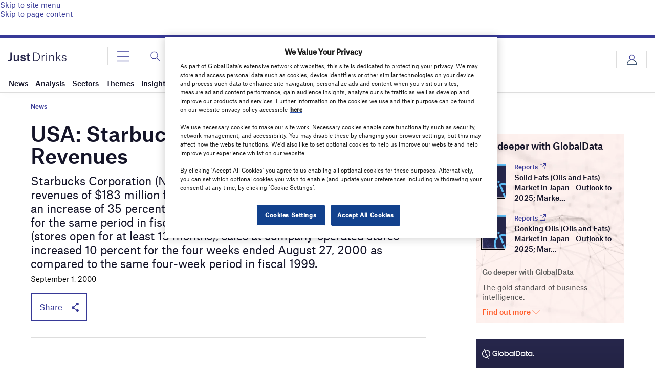

--- FILE ---
content_type: text/html; charset=utf-8
request_url: https://www.google.com/recaptcha/api2/anchor?ar=1&k=6LcqBjQUAAAAAOm0OoVcGhdeuwRaYeG44rfzGqtv&co=aHR0cHM6Ly93d3cuanVzdC1kcmlua3MuY29tOjQ0Mw..&hl=en&v=PoyoqOPhxBO7pBk68S4YbpHZ&size=normal&anchor-ms=20000&execute-ms=30000&cb=i2h8kxd19gu1
body_size: 49263
content:
<!DOCTYPE HTML><html dir="ltr" lang="en"><head><meta http-equiv="Content-Type" content="text/html; charset=UTF-8">
<meta http-equiv="X-UA-Compatible" content="IE=edge">
<title>reCAPTCHA</title>
<style type="text/css">
/* cyrillic-ext */
@font-face {
  font-family: 'Roboto';
  font-style: normal;
  font-weight: 400;
  font-stretch: 100%;
  src: url(//fonts.gstatic.com/s/roboto/v48/KFO7CnqEu92Fr1ME7kSn66aGLdTylUAMa3GUBHMdazTgWw.woff2) format('woff2');
  unicode-range: U+0460-052F, U+1C80-1C8A, U+20B4, U+2DE0-2DFF, U+A640-A69F, U+FE2E-FE2F;
}
/* cyrillic */
@font-face {
  font-family: 'Roboto';
  font-style: normal;
  font-weight: 400;
  font-stretch: 100%;
  src: url(//fonts.gstatic.com/s/roboto/v48/KFO7CnqEu92Fr1ME7kSn66aGLdTylUAMa3iUBHMdazTgWw.woff2) format('woff2');
  unicode-range: U+0301, U+0400-045F, U+0490-0491, U+04B0-04B1, U+2116;
}
/* greek-ext */
@font-face {
  font-family: 'Roboto';
  font-style: normal;
  font-weight: 400;
  font-stretch: 100%;
  src: url(//fonts.gstatic.com/s/roboto/v48/KFO7CnqEu92Fr1ME7kSn66aGLdTylUAMa3CUBHMdazTgWw.woff2) format('woff2');
  unicode-range: U+1F00-1FFF;
}
/* greek */
@font-face {
  font-family: 'Roboto';
  font-style: normal;
  font-weight: 400;
  font-stretch: 100%;
  src: url(//fonts.gstatic.com/s/roboto/v48/KFO7CnqEu92Fr1ME7kSn66aGLdTylUAMa3-UBHMdazTgWw.woff2) format('woff2');
  unicode-range: U+0370-0377, U+037A-037F, U+0384-038A, U+038C, U+038E-03A1, U+03A3-03FF;
}
/* math */
@font-face {
  font-family: 'Roboto';
  font-style: normal;
  font-weight: 400;
  font-stretch: 100%;
  src: url(//fonts.gstatic.com/s/roboto/v48/KFO7CnqEu92Fr1ME7kSn66aGLdTylUAMawCUBHMdazTgWw.woff2) format('woff2');
  unicode-range: U+0302-0303, U+0305, U+0307-0308, U+0310, U+0312, U+0315, U+031A, U+0326-0327, U+032C, U+032F-0330, U+0332-0333, U+0338, U+033A, U+0346, U+034D, U+0391-03A1, U+03A3-03A9, U+03B1-03C9, U+03D1, U+03D5-03D6, U+03F0-03F1, U+03F4-03F5, U+2016-2017, U+2034-2038, U+203C, U+2040, U+2043, U+2047, U+2050, U+2057, U+205F, U+2070-2071, U+2074-208E, U+2090-209C, U+20D0-20DC, U+20E1, U+20E5-20EF, U+2100-2112, U+2114-2115, U+2117-2121, U+2123-214F, U+2190, U+2192, U+2194-21AE, U+21B0-21E5, U+21F1-21F2, U+21F4-2211, U+2213-2214, U+2216-22FF, U+2308-230B, U+2310, U+2319, U+231C-2321, U+2336-237A, U+237C, U+2395, U+239B-23B7, U+23D0, U+23DC-23E1, U+2474-2475, U+25AF, U+25B3, U+25B7, U+25BD, U+25C1, U+25CA, U+25CC, U+25FB, U+266D-266F, U+27C0-27FF, U+2900-2AFF, U+2B0E-2B11, U+2B30-2B4C, U+2BFE, U+3030, U+FF5B, U+FF5D, U+1D400-1D7FF, U+1EE00-1EEFF;
}
/* symbols */
@font-face {
  font-family: 'Roboto';
  font-style: normal;
  font-weight: 400;
  font-stretch: 100%;
  src: url(//fonts.gstatic.com/s/roboto/v48/KFO7CnqEu92Fr1ME7kSn66aGLdTylUAMaxKUBHMdazTgWw.woff2) format('woff2');
  unicode-range: U+0001-000C, U+000E-001F, U+007F-009F, U+20DD-20E0, U+20E2-20E4, U+2150-218F, U+2190, U+2192, U+2194-2199, U+21AF, U+21E6-21F0, U+21F3, U+2218-2219, U+2299, U+22C4-22C6, U+2300-243F, U+2440-244A, U+2460-24FF, U+25A0-27BF, U+2800-28FF, U+2921-2922, U+2981, U+29BF, U+29EB, U+2B00-2BFF, U+4DC0-4DFF, U+FFF9-FFFB, U+10140-1018E, U+10190-1019C, U+101A0, U+101D0-101FD, U+102E0-102FB, U+10E60-10E7E, U+1D2C0-1D2D3, U+1D2E0-1D37F, U+1F000-1F0FF, U+1F100-1F1AD, U+1F1E6-1F1FF, U+1F30D-1F30F, U+1F315, U+1F31C, U+1F31E, U+1F320-1F32C, U+1F336, U+1F378, U+1F37D, U+1F382, U+1F393-1F39F, U+1F3A7-1F3A8, U+1F3AC-1F3AF, U+1F3C2, U+1F3C4-1F3C6, U+1F3CA-1F3CE, U+1F3D4-1F3E0, U+1F3ED, U+1F3F1-1F3F3, U+1F3F5-1F3F7, U+1F408, U+1F415, U+1F41F, U+1F426, U+1F43F, U+1F441-1F442, U+1F444, U+1F446-1F449, U+1F44C-1F44E, U+1F453, U+1F46A, U+1F47D, U+1F4A3, U+1F4B0, U+1F4B3, U+1F4B9, U+1F4BB, U+1F4BF, U+1F4C8-1F4CB, U+1F4D6, U+1F4DA, U+1F4DF, U+1F4E3-1F4E6, U+1F4EA-1F4ED, U+1F4F7, U+1F4F9-1F4FB, U+1F4FD-1F4FE, U+1F503, U+1F507-1F50B, U+1F50D, U+1F512-1F513, U+1F53E-1F54A, U+1F54F-1F5FA, U+1F610, U+1F650-1F67F, U+1F687, U+1F68D, U+1F691, U+1F694, U+1F698, U+1F6AD, U+1F6B2, U+1F6B9-1F6BA, U+1F6BC, U+1F6C6-1F6CF, U+1F6D3-1F6D7, U+1F6E0-1F6EA, U+1F6F0-1F6F3, U+1F6F7-1F6FC, U+1F700-1F7FF, U+1F800-1F80B, U+1F810-1F847, U+1F850-1F859, U+1F860-1F887, U+1F890-1F8AD, U+1F8B0-1F8BB, U+1F8C0-1F8C1, U+1F900-1F90B, U+1F93B, U+1F946, U+1F984, U+1F996, U+1F9E9, U+1FA00-1FA6F, U+1FA70-1FA7C, U+1FA80-1FA89, U+1FA8F-1FAC6, U+1FACE-1FADC, U+1FADF-1FAE9, U+1FAF0-1FAF8, U+1FB00-1FBFF;
}
/* vietnamese */
@font-face {
  font-family: 'Roboto';
  font-style: normal;
  font-weight: 400;
  font-stretch: 100%;
  src: url(//fonts.gstatic.com/s/roboto/v48/KFO7CnqEu92Fr1ME7kSn66aGLdTylUAMa3OUBHMdazTgWw.woff2) format('woff2');
  unicode-range: U+0102-0103, U+0110-0111, U+0128-0129, U+0168-0169, U+01A0-01A1, U+01AF-01B0, U+0300-0301, U+0303-0304, U+0308-0309, U+0323, U+0329, U+1EA0-1EF9, U+20AB;
}
/* latin-ext */
@font-face {
  font-family: 'Roboto';
  font-style: normal;
  font-weight: 400;
  font-stretch: 100%;
  src: url(//fonts.gstatic.com/s/roboto/v48/KFO7CnqEu92Fr1ME7kSn66aGLdTylUAMa3KUBHMdazTgWw.woff2) format('woff2');
  unicode-range: U+0100-02BA, U+02BD-02C5, U+02C7-02CC, U+02CE-02D7, U+02DD-02FF, U+0304, U+0308, U+0329, U+1D00-1DBF, U+1E00-1E9F, U+1EF2-1EFF, U+2020, U+20A0-20AB, U+20AD-20C0, U+2113, U+2C60-2C7F, U+A720-A7FF;
}
/* latin */
@font-face {
  font-family: 'Roboto';
  font-style: normal;
  font-weight: 400;
  font-stretch: 100%;
  src: url(//fonts.gstatic.com/s/roboto/v48/KFO7CnqEu92Fr1ME7kSn66aGLdTylUAMa3yUBHMdazQ.woff2) format('woff2');
  unicode-range: U+0000-00FF, U+0131, U+0152-0153, U+02BB-02BC, U+02C6, U+02DA, U+02DC, U+0304, U+0308, U+0329, U+2000-206F, U+20AC, U+2122, U+2191, U+2193, U+2212, U+2215, U+FEFF, U+FFFD;
}
/* cyrillic-ext */
@font-face {
  font-family: 'Roboto';
  font-style: normal;
  font-weight: 500;
  font-stretch: 100%;
  src: url(//fonts.gstatic.com/s/roboto/v48/KFO7CnqEu92Fr1ME7kSn66aGLdTylUAMa3GUBHMdazTgWw.woff2) format('woff2');
  unicode-range: U+0460-052F, U+1C80-1C8A, U+20B4, U+2DE0-2DFF, U+A640-A69F, U+FE2E-FE2F;
}
/* cyrillic */
@font-face {
  font-family: 'Roboto';
  font-style: normal;
  font-weight: 500;
  font-stretch: 100%;
  src: url(//fonts.gstatic.com/s/roboto/v48/KFO7CnqEu92Fr1ME7kSn66aGLdTylUAMa3iUBHMdazTgWw.woff2) format('woff2');
  unicode-range: U+0301, U+0400-045F, U+0490-0491, U+04B0-04B1, U+2116;
}
/* greek-ext */
@font-face {
  font-family: 'Roboto';
  font-style: normal;
  font-weight: 500;
  font-stretch: 100%;
  src: url(//fonts.gstatic.com/s/roboto/v48/KFO7CnqEu92Fr1ME7kSn66aGLdTylUAMa3CUBHMdazTgWw.woff2) format('woff2');
  unicode-range: U+1F00-1FFF;
}
/* greek */
@font-face {
  font-family: 'Roboto';
  font-style: normal;
  font-weight: 500;
  font-stretch: 100%;
  src: url(//fonts.gstatic.com/s/roboto/v48/KFO7CnqEu92Fr1ME7kSn66aGLdTylUAMa3-UBHMdazTgWw.woff2) format('woff2');
  unicode-range: U+0370-0377, U+037A-037F, U+0384-038A, U+038C, U+038E-03A1, U+03A3-03FF;
}
/* math */
@font-face {
  font-family: 'Roboto';
  font-style: normal;
  font-weight: 500;
  font-stretch: 100%;
  src: url(//fonts.gstatic.com/s/roboto/v48/KFO7CnqEu92Fr1ME7kSn66aGLdTylUAMawCUBHMdazTgWw.woff2) format('woff2');
  unicode-range: U+0302-0303, U+0305, U+0307-0308, U+0310, U+0312, U+0315, U+031A, U+0326-0327, U+032C, U+032F-0330, U+0332-0333, U+0338, U+033A, U+0346, U+034D, U+0391-03A1, U+03A3-03A9, U+03B1-03C9, U+03D1, U+03D5-03D6, U+03F0-03F1, U+03F4-03F5, U+2016-2017, U+2034-2038, U+203C, U+2040, U+2043, U+2047, U+2050, U+2057, U+205F, U+2070-2071, U+2074-208E, U+2090-209C, U+20D0-20DC, U+20E1, U+20E5-20EF, U+2100-2112, U+2114-2115, U+2117-2121, U+2123-214F, U+2190, U+2192, U+2194-21AE, U+21B0-21E5, U+21F1-21F2, U+21F4-2211, U+2213-2214, U+2216-22FF, U+2308-230B, U+2310, U+2319, U+231C-2321, U+2336-237A, U+237C, U+2395, U+239B-23B7, U+23D0, U+23DC-23E1, U+2474-2475, U+25AF, U+25B3, U+25B7, U+25BD, U+25C1, U+25CA, U+25CC, U+25FB, U+266D-266F, U+27C0-27FF, U+2900-2AFF, U+2B0E-2B11, U+2B30-2B4C, U+2BFE, U+3030, U+FF5B, U+FF5D, U+1D400-1D7FF, U+1EE00-1EEFF;
}
/* symbols */
@font-face {
  font-family: 'Roboto';
  font-style: normal;
  font-weight: 500;
  font-stretch: 100%;
  src: url(//fonts.gstatic.com/s/roboto/v48/KFO7CnqEu92Fr1ME7kSn66aGLdTylUAMaxKUBHMdazTgWw.woff2) format('woff2');
  unicode-range: U+0001-000C, U+000E-001F, U+007F-009F, U+20DD-20E0, U+20E2-20E4, U+2150-218F, U+2190, U+2192, U+2194-2199, U+21AF, U+21E6-21F0, U+21F3, U+2218-2219, U+2299, U+22C4-22C6, U+2300-243F, U+2440-244A, U+2460-24FF, U+25A0-27BF, U+2800-28FF, U+2921-2922, U+2981, U+29BF, U+29EB, U+2B00-2BFF, U+4DC0-4DFF, U+FFF9-FFFB, U+10140-1018E, U+10190-1019C, U+101A0, U+101D0-101FD, U+102E0-102FB, U+10E60-10E7E, U+1D2C0-1D2D3, U+1D2E0-1D37F, U+1F000-1F0FF, U+1F100-1F1AD, U+1F1E6-1F1FF, U+1F30D-1F30F, U+1F315, U+1F31C, U+1F31E, U+1F320-1F32C, U+1F336, U+1F378, U+1F37D, U+1F382, U+1F393-1F39F, U+1F3A7-1F3A8, U+1F3AC-1F3AF, U+1F3C2, U+1F3C4-1F3C6, U+1F3CA-1F3CE, U+1F3D4-1F3E0, U+1F3ED, U+1F3F1-1F3F3, U+1F3F5-1F3F7, U+1F408, U+1F415, U+1F41F, U+1F426, U+1F43F, U+1F441-1F442, U+1F444, U+1F446-1F449, U+1F44C-1F44E, U+1F453, U+1F46A, U+1F47D, U+1F4A3, U+1F4B0, U+1F4B3, U+1F4B9, U+1F4BB, U+1F4BF, U+1F4C8-1F4CB, U+1F4D6, U+1F4DA, U+1F4DF, U+1F4E3-1F4E6, U+1F4EA-1F4ED, U+1F4F7, U+1F4F9-1F4FB, U+1F4FD-1F4FE, U+1F503, U+1F507-1F50B, U+1F50D, U+1F512-1F513, U+1F53E-1F54A, U+1F54F-1F5FA, U+1F610, U+1F650-1F67F, U+1F687, U+1F68D, U+1F691, U+1F694, U+1F698, U+1F6AD, U+1F6B2, U+1F6B9-1F6BA, U+1F6BC, U+1F6C6-1F6CF, U+1F6D3-1F6D7, U+1F6E0-1F6EA, U+1F6F0-1F6F3, U+1F6F7-1F6FC, U+1F700-1F7FF, U+1F800-1F80B, U+1F810-1F847, U+1F850-1F859, U+1F860-1F887, U+1F890-1F8AD, U+1F8B0-1F8BB, U+1F8C0-1F8C1, U+1F900-1F90B, U+1F93B, U+1F946, U+1F984, U+1F996, U+1F9E9, U+1FA00-1FA6F, U+1FA70-1FA7C, U+1FA80-1FA89, U+1FA8F-1FAC6, U+1FACE-1FADC, U+1FADF-1FAE9, U+1FAF0-1FAF8, U+1FB00-1FBFF;
}
/* vietnamese */
@font-face {
  font-family: 'Roboto';
  font-style: normal;
  font-weight: 500;
  font-stretch: 100%;
  src: url(//fonts.gstatic.com/s/roboto/v48/KFO7CnqEu92Fr1ME7kSn66aGLdTylUAMa3OUBHMdazTgWw.woff2) format('woff2');
  unicode-range: U+0102-0103, U+0110-0111, U+0128-0129, U+0168-0169, U+01A0-01A1, U+01AF-01B0, U+0300-0301, U+0303-0304, U+0308-0309, U+0323, U+0329, U+1EA0-1EF9, U+20AB;
}
/* latin-ext */
@font-face {
  font-family: 'Roboto';
  font-style: normal;
  font-weight: 500;
  font-stretch: 100%;
  src: url(//fonts.gstatic.com/s/roboto/v48/KFO7CnqEu92Fr1ME7kSn66aGLdTylUAMa3KUBHMdazTgWw.woff2) format('woff2');
  unicode-range: U+0100-02BA, U+02BD-02C5, U+02C7-02CC, U+02CE-02D7, U+02DD-02FF, U+0304, U+0308, U+0329, U+1D00-1DBF, U+1E00-1E9F, U+1EF2-1EFF, U+2020, U+20A0-20AB, U+20AD-20C0, U+2113, U+2C60-2C7F, U+A720-A7FF;
}
/* latin */
@font-face {
  font-family: 'Roboto';
  font-style: normal;
  font-weight: 500;
  font-stretch: 100%;
  src: url(//fonts.gstatic.com/s/roboto/v48/KFO7CnqEu92Fr1ME7kSn66aGLdTylUAMa3yUBHMdazQ.woff2) format('woff2');
  unicode-range: U+0000-00FF, U+0131, U+0152-0153, U+02BB-02BC, U+02C6, U+02DA, U+02DC, U+0304, U+0308, U+0329, U+2000-206F, U+20AC, U+2122, U+2191, U+2193, U+2212, U+2215, U+FEFF, U+FFFD;
}
/* cyrillic-ext */
@font-face {
  font-family: 'Roboto';
  font-style: normal;
  font-weight: 900;
  font-stretch: 100%;
  src: url(//fonts.gstatic.com/s/roboto/v48/KFO7CnqEu92Fr1ME7kSn66aGLdTylUAMa3GUBHMdazTgWw.woff2) format('woff2');
  unicode-range: U+0460-052F, U+1C80-1C8A, U+20B4, U+2DE0-2DFF, U+A640-A69F, U+FE2E-FE2F;
}
/* cyrillic */
@font-face {
  font-family: 'Roboto';
  font-style: normal;
  font-weight: 900;
  font-stretch: 100%;
  src: url(//fonts.gstatic.com/s/roboto/v48/KFO7CnqEu92Fr1ME7kSn66aGLdTylUAMa3iUBHMdazTgWw.woff2) format('woff2');
  unicode-range: U+0301, U+0400-045F, U+0490-0491, U+04B0-04B1, U+2116;
}
/* greek-ext */
@font-face {
  font-family: 'Roboto';
  font-style: normal;
  font-weight: 900;
  font-stretch: 100%;
  src: url(//fonts.gstatic.com/s/roboto/v48/KFO7CnqEu92Fr1ME7kSn66aGLdTylUAMa3CUBHMdazTgWw.woff2) format('woff2');
  unicode-range: U+1F00-1FFF;
}
/* greek */
@font-face {
  font-family: 'Roboto';
  font-style: normal;
  font-weight: 900;
  font-stretch: 100%;
  src: url(//fonts.gstatic.com/s/roboto/v48/KFO7CnqEu92Fr1ME7kSn66aGLdTylUAMa3-UBHMdazTgWw.woff2) format('woff2');
  unicode-range: U+0370-0377, U+037A-037F, U+0384-038A, U+038C, U+038E-03A1, U+03A3-03FF;
}
/* math */
@font-face {
  font-family: 'Roboto';
  font-style: normal;
  font-weight: 900;
  font-stretch: 100%;
  src: url(//fonts.gstatic.com/s/roboto/v48/KFO7CnqEu92Fr1ME7kSn66aGLdTylUAMawCUBHMdazTgWw.woff2) format('woff2');
  unicode-range: U+0302-0303, U+0305, U+0307-0308, U+0310, U+0312, U+0315, U+031A, U+0326-0327, U+032C, U+032F-0330, U+0332-0333, U+0338, U+033A, U+0346, U+034D, U+0391-03A1, U+03A3-03A9, U+03B1-03C9, U+03D1, U+03D5-03D6, U+03F0-03F1, U+03F4-03F5, U+2016-2017, U+2034-2038, U+203C, U+2040, U+2043, U+2047, U+2050, U+2057, U+205F, U+2070-2071, U+2074-208E, U+2090-209C, U+20D0-20DC, U+20E1, U+20E5-20EF, U+2100-2112, U+2114-2115, U+2117-2121, U+2123-214F, U+2190, U+2192, U+2194-21AE, U+21B0-21E5, U+21F1-21F2, U+21F4-2211, U+2213-2214, U+2216-22FF, U+2308-230B, U+2310, U+2319, U+231C-2321, U+2336-237A, U+237C, U+2395, U+239B-23B7, U+23D0, U+23DC-23E1, U+2474-2475, U+25AF, U+25B3, U+25B7, U+25BD, U+25C1, U+25CA, U+25CC, U+25FB, U+266D-266F, U+27C0-27FF, U+2900-2AFF, U+2B0E-2B11, U+2B30-2B4C, U+2BFE, U+3030, U+FF5B, U+FF5D, U+1D400-1D7FF, U+1EE00-1EEFF;
}
/* symbols */
@font-face {
  font-family: 'Roboto';
  font-style: normal;
  font-weight: 900;
  font-stretch: 100%;
  src: url(//fonts.gstatic.com/s/roboto/v48/KFO7CnqEu92Fr1ME7kSn66aGLdTylUAMaxKUBHMdazTgWw.woff2) format('woff2');
  unicode-range: U+0001-000C, U+000E-001F, U+007F-009F, U+20DD-20E0, U+20E2-20E4, U+2150-218F, U+2190, U+2192, U+2194-2199, U+21AF, U+21E6-21F0, U+21F3, U+2218-2219, U+2299, U+22C4-22C6, U+2300-243F, U+2440-244A, U+2460-24FF, U+25A0-27BF, U+2800-28FF, U+2921-2922, U+2981, U+29BF, U+29EB, U+2B00-2BFF, U+4DC0-4DFF, U+FFF9-FFFB, U+10140-1018E, U+10190-1019C, U+101A0, U+101D0-101FD, U+102E0-102FB, U+10E60-10E7E, U+1D2C0-1D2D3, U+1D2E0-1D37F, U+1F000-1F0FF, U+1F100-1F1AD, U+1F1E6-1F1FF, U+1F30D-1F30F, U+1F315, U+1F31C, U+1F31E, U+1F320-1F32C, U+1F336, U+1F378, U+1F37D, U+1F382, U+1F393-1F39F, U+1F3A7-1F3A8, U+1F3AC-1F3AF, U+1F3C2, U+1F3C4-1F3C6, U+1F3CA-1F3CE, U+1F3D4-1F3E0, U+1F3ED, U+1F3F1-1F3F3, U+1F3F5-1F3F7, U+1F408, U+1F415, U+1F41F, U+1F426, U+1F43F, U+1F441-1F442, U+1F444, U+1F446-1F449, U+1F44C-1F44E, U+1F453, U+1F46A, U+1F47D, U+1F4A3, U+1F4B0, U+1F4B3, U+1F4B9, U+1F4BB, U+1F4BF, U+1F4C8-1F4CB, U+1F4D6, U+1F4DA, U+1F4DF, U+1F4E3-1F4E6, U+1F4EA-1F4ED, U+1F4F7, U+1F4F9-1F4FB, U+1F4FD-1F4FE, U+1F503, U+1F507-1F50B, U+1F50D, U+1F512-1F513, U+1F53E-1F54A, U+1F54F-1F5FA, U+1F610, U+1F650-1F67F, U+1F687, U+1F68D, U+1F691, U+1F694, U+1F698, U+1F6AD, U+1F6B2, U+1F6B9-1F6BA, U+1F6BC, U+1F6C6-1F6CF, U+1F6D3-1F6D7, U+1F6E0-1F6EA, U+1F6F0-1F6F3, U+1F6F7-1F6FC, U+1F700-1F7FF, U+1F800-1F80B, U+1F810-1F847, U+1F850-1F859, U+1F860-1F887, U+1F890-1F8AD, U+1F8B0-1F8BB, U+1F8C0-1F8C1, U+1F900-1F90B, U+1F93B, U+1F946, U+1F984, U+1F996, U+1F9E9, U+1FA00-1FA6F, U+1FA70-1FA7C, U+1FA80-1FA89, U+1FA8F-1FAC6, U+1FACE-1FADC, U+1FADF-1FAE9, U+1FAF0-1FAF8, U+1FB00-1FBFF;
}
/* vietnamese */
@font-face {
  font-family: 'Roboto';
  font-style: normal;
  font-weight: 900;
  font-stretch: 100%;
  src: url(//fonts.gstatic.com/s/roboto/v48/KFO7CnqEu92Fr1ME7kSn66aGLdTylUAMa3OUBHMdazTgWw.woff2) format('woff2');
  unicode-range: U+0102-0103, U+0110-0111, U+0128-0129, U+0168-0169, U+01A0-01A1, U+01AF-01B0, U+0300-0301, U+0303-0304, U+0308-0309, U+0323, U+0329, U+1EA0-1EF9, U+20AB;
}
/* latin-ext */
@font-face {
  font-family: 'Roboto';
  font-style: normal;
  font-weight: 900;
  font-stretch: 100%;
  src: url(//fonts.gstatic.com/s/roboto/v48/KFO7CnqEu92Fr1ME7kSn66aGLdTylUAMa3KUBHMdazTgWw.woff2) format('woff2');
  unicode-range: U+0100-02BA, U+02BD-02C5, U+02C7-02CC, U+02CE-02D7, U+02DD-02FF, U+0304, U+0308, U+0329, U+1D00-1DBF, U+1E00-1E9F, U+1EF2-1EFF, U+2020, U+20A0-20AB, U+20AD-20C0, U+2113, U+2C60-2C7F, U+A720-A7FF;
}
/* latin */
@font-face {
  font-family: 'Roboto';
  font-style: normal;
  font-weight: 900;
  font-stretch: 100%;
  src: url(//fonts.gstatic.com/s/roboto/v48/KFO7CnqEu92Fr1ME7kSn66aGLdTylUAMa3yUBHMdazQ.woff2) format('woff2');
  unicode-range: U+0000-00FF, U+0131, U+0152-0153, U+02BB-02BC, U+02C6, U+02DA, U+02DC, U+0304, U+0308, U+0329, U+2000-206F, U+20AC, U+2122, U+2191, U+2193, U+2212, U+2215, U+FEFF, U+FFFD;
}

</style>
<link rel="stylesheet" type="text/css" href="https://www.gstatic.com/recaptcha/releases/PoyoqOPhxBO7pBk68S4YbpHZ/styles__ltr.css">
<script nonce="bx0_gbv_itl9XcAh_I8pMg" type="text/javascript">window['__recaptcha_api'] = 'https://www.google.com/recaptcha/api2/';</script>
<script type="text/javascript" src="https://www.gstatic.com/recaptcha/releases/PoyoqOPhxBO7pBk68S4YbpHZ/recaptcha__en.js" nonce="bx0_gbv_itl9XcAh_I8pMg">
      
    </script></head>
<body><div id="rc-anchor-alert" class="rc-anchor-alert"></div>
<input type="hidden" id="recaptcha-token" value="[base64]">
<script type="text/javascript" nonce="bx0_gbv_itl9XcAh_I8pMg">
      recaptcha.anchor.Main.init("[\x22ainput\x22,[\x22bgdata\x22,\x22\x22,\[base64]/[base64]/[base64]/[base64]/[base64]/UltsKytdPUU6KEU8MjA0OD9SW2wrK109RT4+NnwxOTI6KChFJjY0NTEyKT09NTUyOTYmJk0rMTxjLmxlbmd0aCYmKGMuY2hhckNvZGVBdChNKzEpJjY0NTEyKT09NTYzMjA/[base64]/[base64]/[base64]/[base64]/[base64]/[base64]/[base64]\x22,\[base64]\x22,\x22d8ObwqA4w69Zw73CscOuw5rCg3BkYRvDp8OoZFlCQMKvw7c1NEXCisOPwoTClgVFw6cIfUkWwqYew7LCrcKewq8OwqnCu8O3wrxlwqQiw6J/F1/DpBhJIBFOw6Y/VE5wHMK7wp3DkBB5T2UnwqLDvcKRNw8PNEYJwpHDn8Kdw6bClsOgwrAGw4fDn8OZwptteMKYw5HDq8KbwrbCgGxXw5jClMKKf8O/M8Kgw7DDpcORRsODbDwMfArDoSEvw7IqwrXDuU3DqBfCncOKw5TDqC3DscOcTz/Dqht/wq4/O8O0DkTDqHjCgGtHOcOMFDbCkStww4DCqxcKw5HChSXDoVtVwrhBfhcnwoEUwp9qWCDDkX95dcO5w4EVwr/DmsK+HMOyaMKPw5rDmsOOTHBmw5/Dp8K0w4Ncw6DCs3PCvMOmw4lKwrdGw4/DosOew7MmQiHCpjgrwpALw67DucO4wocKNlBwwpRhw4/DtxbCusOuw6w6wqxNwqIYZcOvwp/CrFpQwoUjNF0Tw5jDqV7CgRZ5w4Uvw4rCiHvClAbDlMOow5pFJsO8w5LCqR8kKsOAw7IBw6h1X8KLScKyw7dMWiMMwq0mwoIMOypiw5sDw6ZLwrgLw7AVBiQ8WyFJw70fCBtOJsOzeWvDmVRwLV9Nw45TfcKzaU3DoHvDsXVoemXDkMKAwqBrfmjCmW/[base64]/CisOPXz7CryE/FcKDMXjCp8O5w6c+McKfw5ZyE8KPK8KIw6jDtMKEwr7CssOxw6FWcMKIwo0sNSQFwqDCtMOXHRJdeipDwpUPwolsYcKGS8KSw49zGsKKwrM9w7RRwpbCskQGw6Vow4wvIXopwqzCsER8SsOhw7J0w74Lw7VtQ8OHw5jDqcKFw4A8SsORM0PDrQPDs8ORwr7DqE/CqG7DicKTw6TChivDui/DqT/DssKLwonCr8OdAsK+w7k/M8ObWsKgFMOGJcKOw44uw44Bw4LDscKOwoBvNcK+w7jDsBx+f8KFw5xOwpcnw6Vfw6xgbsK3FsO7D8OJMRwDQgVyXRrDrgrDp8KHFsONwpN4cyYYMcOHwrrDjw7Dh1Z/[base64]/w5DDmcO/w43CnBvChcKTfMOzw7cWwpc5WhtcWMOuw6nDs8OLwqjCvcKpEMKAZjjClhhjw6LCkMO/LcKAwp9Ewqx0GcOlw71SS0jCjsOtwrNjQ8KeKQ7ChsO5bA8uWFMfZUjCnmcjIHbDuMOBPHhDVcO3SsKAw5XCjFfDmcOdw4IIw57CvjzCh8KREXPCtMKeFMKhOU3DsVDDh2NKwo5Tw74Ewr7ClGDDt8KIeGnClsKyQBfCpR/DpXUSw6bDnC0VwqkUw4TCgm0mwoIRa8KYFMK1wprDpDw0w4vCtMOzSMOQwqdfw5UUwqXCgAYjM2PCiWLCicKLw6DCl3TDml8eUig9OsKXwqlJwq3Dh8KBwq7CrnfCqj88wqMvT8KKwqXDrcKCw6jClTYHwrZyMcK+wofCvcOnXCcPwrIGAsOUVMKDwqMOVTbDhGg/[base64]/[base64]/wpRsOsOqwoxySm7DnsKIEyHCmxN5A07DrMOew6HDl8O/[base64]/CkMODMgMKBsOPA8KeY1sdNGbChBV6wqUWb2zDlcKFPcOKVcOdwqENwrHCoGBAw5HClcKebcOkKDDDm8KmwqIkQgrClcOzSm1hw7U1WcOCw7UTw6rCghvCpzPCghXDrsKsPMOHwpnDnyLDuMKjwpnDpXQiG8K2KMKfw4fDtw/[base64]/[base64]/CvzTDhMO4w4JKwpfCv8OuIkLDoGnCt8K8H3fCpXrDlcOuw68/[base64]/CocKQw4nDrMONw5EYAgzCicKYw7olRz3Dp8OeXxcow5AGemJaNcO2w43DhMKHw4YQwq4mHhHDh24PEsOGwrAHQMKow4pDwqZTUcONwp4TMFsYw7RcbcK/w6h+wpHCusKsJFHCiMKgACQNw4sXw49jeQHCnMOUNl3DmSA4KTF0VlIKw4hCWiDDu0jDl8OyFTBUV8K1Z8Kww6ZJdAbDrn3ChCQ3w5UDZVDDvcOtwrbDjjLDucOUXsKkw4ciCyd/OhXDsDl/wqnDvMOPBD3DpcKmMwxaC8Oew6XDocKTw7HCngnClsOBMHTCsMKhw4czwr7CjgjCmMOCBsOPw7MQIEEbwqfCmzMMTxrDlh4ZTx8cw4oCw7TDucOzw50LHhM7LjsKwonDgVzCjDwwOcK7ADbDocOZQg/[base64]/DucKjSsOBacOrLsOnwrzCuSDDj8KYC8O6GX3DpTrCmsOVw67CsBV7VcOSwp9QOnVLZE3CqzA4RMK7w7hAwpRYZ2jCiz/CuWQ5w4pNw7vDtsKQw5/DocOvfTlNwpxEYcKaRQsXDybCmH1eZhRPwrANZwNlHFZYTWRRGBczw7QQKWrCrsO8esK6wqHDvSTCpsOnJcOKV11aw4nDs8K3TEYPwpMWS8KYw7TDhS/CisKEaSzCo8KZw7LDgsObw4AGwrbCrcOqdkI1w6zCmzfCmijChEU0STYzFwcSworCpcOuw6I6wrXCscKBQXLDj8K8Yh3ClnrDpjDCoAJSw5Bpw7XCqjwww7fCkwVDNXLCqi4KZ2rDsDkPw4DCt8OFPsKNwojCk8KVGMK1ZsKpw4V/wolAwpbCgBjChloNwrDCviJpwpvCuyDDosOSH8O2OXxIPcK5Owchw5zCmcKPw5oAQcKCUzHCi2bDqGrCu8KrLFVJe8OTwpDCqVzCkMKiwqTDp2VlaE3CtsOkw7PCrcO5wrXCpjF6w5TDn8OpwrcQw7Btw6ZWPm8Pw5TDq8OUBADCmMOKWzPCkE/DjMOwImJGwq8/wrwdw6dlw6XDmyovw75fNcO9w4AywqTDmyVXWcOwwpbCtMO4d8ONSFdsX0tEaADCrsOJeMObLsONw6wpb8OOB8OMZsKcC8OTworCpj7DjhpwGCfCqcKBdD/DhcOvwofCs8OaWw/DvcO0cnNPVkzDg21GwqrCtcOwZcOCf8OXw6PDtCLCk05Hw7nDj8KdDhDDgnUKVUXCk2krIDZKTVTChWh0wrQPwp4hVxVcwpVEG8KeXcKEAcO6wr/CscKvwovCqEbCkjRjw59Jw6sRCCLCglzCiWYDPMOuw60PYl3CkcODYcKDJsKVWMKrGMOlw7TDgm/[base64]/DqsK6bsKvw4Myw5A+w7hpaD7Dgn5Fw5Qsw7QrwpfDksOZK8OEwrHCkzA/w4wQXsOwbFPCnVdqw6MpYmNCw47Drn92R8KBTsOqecKPLcKtbATChlXDmMOMM8OTOwfCjVfDgcKRO8O9w7oQdcKbS8OXw7vCu8O6wow/[base64]/[base64]/[base64]/ChlwBwqPCgsKdwrjDky3DvsOlw43Dk8Kqwp5Bwol/asKKwp7Di8OkNsOhLsO8wojCvcOhGlTCpjfCqxnCsMOWw79BL2x7KsOpwow2EsKcwpbCnMOkMy/[base64]/[base64]/Ds3fCjsOHViYaGQHDu8OWKzjCm8Krw4bDrCbCsjVxWMO1w4NLw6vCuDkmwp/Dr25DF8Ouw7x5w6tnw6x+FMKcT8KDBcO3R8KLwp8dwrAPw5YXeMORHMK+EcO2w4HClcKmwoLDvgcIw7zDsEZqLcOFf8KjTsOXeMOoFTRVR8Opw6TDiMOvwrHCh8Kff1ZZacOKe1xVw7rDlsK/wrbCnsKELMOIR15UWVcYcGd+SMODS8KOwoTCnMKQw7klw5TCtcO4woV1fMKNb8OJb8O2w7Mlw4DCqMOVwrLDssOpwoYNIVTCiVbCgcOXYXnCosKLwo/DgyfCv3LCtsKMwrhSe8OfUcOxw5nCpjTDgTNnwqfDucKCScOvw7zDncODw7ZWXsO3w4jDkMKWLMKkwrIUb8KSViTDiMKow6/CpCQ6w53Dl8KIem/Dv3rDm8K/w41qw4gIGsKIw7ZaeMO0PT/DmcKnXjvDoXPDiSV0YMOiRm/DixbCg2TCiXPCtVPCoV0PYcKjT8KiwoPDosK2w5zDiljCmUfCmRPCk8Okw6teNFfDnSzCskvCpMKKPsOUw4h5wqMPU8KZcGRww58HDnpIw6nCpsOEBMKAKADDpy/Ci8O2wqzDgzgfw4TDqHjDqAMvHlTClHEyXkTDhsO4EsOzw7w4w6ERw74HZRNeDWjCgcOOw6LCumwCw6XCrTzDqRjDvMKjw7sYIjILcMOKwp3DmcKiQsOpw7NFwr0Rw59BN8KGwo5Mw68xwq5eCcOrETp3XcKNw7I0wqXDj8Oqwrkvw5HDtw/DsBrCjMOMGkxEAsOjdsKNP0o3w7F2wpVhw70/[base64]/JBY1fQTChQ8vw5AKPnt0wpzCr8KDw4/CmXo2w4vDvMONKCbCg8O/w7rDvMOUwonCnFzDh8K9c8OFKMK9wpLCiMK+w63ClsKvwovCo8KbwoN1WQ4GwqrDt0fCrSxWaMKNTMK4wpvCk8ONw6wzwpLCrcKAw5kGfxZNFg0IwoxVwoTDtsOrZcKWPVLCjsKtwrvDv8OHGsOXdMOsOcKUVcKMZy/DvirCqSvDuFPCkMO3OQ/DhHLDr8K5w4MOwrDDkCp0wrLCs8OfScKOSGdlalYRw6ptQcK5woTCliZWCcKRw4M1w5YPTnrCpWQcV3I+Qy7CunMSOWTDlTfDv0FCw4fDo2ZZw4nClsKIdCJ4wq7CosKrwoN5w6d8w6FlUcOgwofCuSLDnULCuXxGw4jDqGDDksKlwrkVwqZvT8K9wq/CocOkwptwwpsxw5nDhEvCmzVOSh3Cn8OXw7nCuMKTMsOKw4/[base64]/UzpowqA2S2fDnhnDrDoPMsOWQcOWw7HDpUDDq8Oww7fDkUTDgXXDrwHCjcK3w4oyw60WHk80I8KTwqnCgCrCpMOUwoPCghBrNUN1cDzDoG1Yw4vDsTBmwoJrMkHCncK3w6HDu8O/Tn/DuCnCt8KjK8OYNk0RwqLDmMOwwoPCuX8pGMOvJsOYwrvCp2bCvX/DhWrCgxrCtwJhKsK/[base64]/[base64]/[base64]/[base64]/wpHCu8O/wp0rNBLCncKkUjgRw7jDl1FKw5zDnkMHSyx5w419wrMXcsOcI1/Cv33DucOmwq/DtQlqw5DDp8KFw6LDuMO7YMO7fULCncKTwrzCv8OCw4JbwqbCgzwyTEx9w77DsMKyOiQLFsK/w5lGdkbCtcOdO2jCkWh/wpcKwo9Cw7xBDQkswr3DjcKxVnnDkjM+wqzDozJbaMK8w4DCmMKHw4Bpw6tOcsOwdX7CmynClW0iEcKCwrZZw4XDmXZTw6l3EMO1w7zCpsOSUiXDo1dbwpfCrk8/[base64]/[base64]/[base64]/CtEMzGcO1CXjDpW7DlsKiwpHDsg4Ww4DCuMKrw6orY8Ogwr7DjgvDp1fDghliwrHDs3HDhXYJAsOWA8K0wo/DmzDDgSfDsMKSwqE/wo5gN8Ohwpg6wqU/aMK2wqsTEsOaBEUyI8OwWcK6VCNew5U7wpPCj8OKw6tOwprCpR3Dqy1QRRzCinvDvMKow69awqvDnzbCjhEPwpjDqsOHw7LCnzQ/wrTCtVDCv8K1bMKSw5fDssOGwqnDpHFpwpl7wqPDscKvIsKIwqrCnAczEBdCScKuwoN6TjANwoVbZ8OIwr7ClcOdIibCiMOpY8KSWcK6GXYMwo/CpcKWVnfCh8Kjd0XCkMKeUcKOwpA6fmbCtMKBwpvCjsOYQMKRwrwBw5hzXQIyIANNwrnCiMKTHkxQRMORw5zCgsO/wrt7wqzDlGVAZcKew6dnEDrCs8KKw4jDnSXDoDHCnsK1w4dKAgUow4FFw7bCjMOkwopQwrjDuX09wpLCrsO4HHVPw5d3wrALw5YSwoEWd8Okw7V3BjIHNBXCt0AWQnsuw4/[base64]/[base64]/w6gdP2vDvzNXLA7CmXDCoiQaw5PCuR7CkcKUw77DmBlLVMKNSm5KLcOSYcK5wo/DgMO8w6QWw4zCjMOqWH3DlGJFwqLDtSl/cMK4wocHwqfCuTjCoH9aaiEqw7jDhcOZw6Bpwrwvw4zDgsKqRiLDh8KUwoERwr0DF8OZYSzCt8OqwrjCqcOTwqPDoWcKwqHDgwNhwoMXREPChMOhMA10VCM0EcOIVsOYGnQjG8K8w7DCpDVOwpkOJmXDt2p0w4DCp1bDi8KmHkVww4nCqSRwwp3CgFh2c1XCmx/ChhbCqMONwqXDjsOIaW3DigDClMOJIS1Rw7vCvHFSwpkXZMKYMsOEahd8woFtWsK1F3ERwpV8woTDn8KBQ8O/OSnDoRbDk3PDinDDucOuwrrDu8OHwpFsHMO/BgJTXn0iMCfCkm/CqS/Cr1jDtWIiMcKjE8K1wpLDmATDgUrClMK/REXClcKgP8Kbw4nCmMKECsK6GMO3w6JBD2Iuw4zCiH7Ct8Kkw7XCnjPCtkvDlC9ewrPDpMOewqYsUMKqw4HCsjPDi8O3MVzDtMOWw6chYDhDMcKfPlFCw6BUfsOewp/[base64]/DhSAIcTYFG2/[base64]/Con3CgsKrw4F+wrrCs8OtVE3CrAQObMKqwrHCrsOOwphGwptlQ8O7w6ZIAMO5XcOUwqDDrioqwrPDhMOadMKowoRwWXgVwo8yw7DCrMO0wrzCuBjCrMOKSzXDgcOgwqHDr0Yzw653wqkofsOFw55IwpTCgAYRYwZdw4vDvk7CunFCwo9zwr/[base64]/CjXPCkMKdOcOFwrnCmDvCpmrCiMOcaiFzw6EHWQXDqXXDkQLDusKTKHMwwobDnH7DrsOAwr3DusOKHTk0KMKawpDCrH/[base64]/w5HDo33CjG1fwoMFw70Kw75OOmrCu8O2ccOqwoXDqsOgwqBZw7ZpZAhfYzJFB3TCjzsOdMOiw7bCkxQqGwPCqjcgQsKOw4nDgcK1bcOrw5x7wrIMwrfCjAZFw4QJITB7DixWF8KFKcOrwq5hw7jDmsK/[base64]/wqXDlyswwrI/[base64]/Cn0nCl0J1QMO9Vyhxwq/Dr2YHwp0eHcKowoDCp8OBOcOBw6zCuUvDpUxBw6ZnwrjDmcOqwr9KIcKAw7DDpcOTw5cQBMK7TsOfCQ7CuHvCjMOYw6JlZcOvPcKRw4V3N8OCw7XCr1t/[base64]/wogWTjE0w5TCoAHDpAzDoxnDgRwqGsKfBH4Cwp8vw5DDuMOtw6rCmcKvFDRFw5PCoxh0w55VZGRpCyPCiyDDiXbCn8Otw7Vlw6nDtMObw5pqQQ44esO2w6jCng7DhnnClcO2EsKqwqvCo1TClcK+A8KJw64YNholYcOrw6VJbzvDq8OiAMK8w4TDukwZRD/[base64]/DuT1na8OvXgXChMKrJMOaa3PDpVzDmcODeAs0w4RcwpbCoS3CijjDiTbCh8O7wpXCscK4HMOAw7IEJ8Krw5UJwpUxT8OhPQTCuSQdwq7DjsKew6vDsUfCpXzCnhcHFsOIe8KCK1PDjcOew6k3wr8EY2jCgyjCmMKmwq/[base64]/wpgxw6RXwqxsw79Ww7jCsRR5BcKxHMO8w5odw4/[base64]/DoXJpBkfCoMORekXConZ5w4bDvcKxD3jDtsOEwo48wo4JeMKZAcKzX1/ClXXDjhk1w5saQHXCv8OTw7/Cm8OtwrrCqsODw4EnwoJHwoLCnsKTwrnCgMOtwrF2w4HCgR3Cj0BCw7vDjMK9w6zDp8O5wq/DosKTODDClMKRQRAAd8KVcsKHXD3DucKAw6dBwozCvcKTwr7Cjx9QRsKSOMK4wrzCtMKlYjzCliZzw4vDkcK9wrHDjsKkwrMGw5cuwrDDmsOBwrfDicK/[base64]/Dly1Fwqonw7HChsOTIDs3XsOlTiLDk1DCmAVCKWUAwoJfwqzCnBrDgD7Dk3xdwrTCtEXDv1pCw5EtwrLCjCXDvMK2w6k1IBEBPcK+w4LCp8Ouw4LDlMOdw5vCmm4haMOOw75/w6vDgcK0LA9SwoXDh1Q7SsOrw6TCvcOEecOMwrIrO8OzA8KoaHF8w4odXcO5w5rDszrCmMOlagEgVBQaw7fCuTBZwrfDlANMZ8KFw7BlE8KPwpnDrV/DmsO3wpPDmGo+Ni7DocKcJX/DijVfJwHCn8OhwpHCmsK2wo/CgADDgcKCcxDDocKKw48LwrbDiz9kwpgiQMKGI8KYwojDmcO/SGliwqjDgQAjLWE4f8K0w7xhVcKDwoXDmlzDrS9STsKTOjPCtcKqw4nDjsKbw7rDgh4BJgACQnhcXMKow55hbkbCisKQI8KPQjrCrRLDojzCq8K6wq3CgSnDkMOEwqTDqsOMTcOSecOXa3/CoU9gMcKCw6nClcKqwrHDmcOYw6dzwpMsw5jDm8KjG8KNwrvChRPDucOCIA7CgcOQwo81ACzCmsO8MsOFCcK3w63CgcKSPTfCrXfDpcKKw5cZw4liwo5bbhg2LABpwonCkRrDryRlURd/w4sqIAEbH8OtFVZ7w48oOg4GwqovVsObXsKJfCbDlDvDh8KWw7DDuV7DoMOcPQwzDmbCjMKcw43DrcK/cMOoIMOQw43CokXDucKRI0XCv8KBJMO9wr7DvMOqTB/CvwrDs2XDvsOXYsO2ZsO9cMOGwq4tP8OHwq/CmcOxcSXCsHAjwrXCuFclwoB4w7fDpcKAw4AAA8OPwoXDsWLDsmbDmsK2CmtLZMO7w77DscKdU0lHw4/DicKxwoFmK8Omw7HCoHRew7jChDkWwr/[base64]/[base64]/DpQvDpRjCnyx3M8OhI8KXbmnDhQ/[base64]/Cgw/[base64]/CpmxfGUUHV1TChDXDnMOUw74rwpzCuMORQcKOw4cpw57DiAfDtjrDkRlhQ2p+NMO9M3VFwqrCsVlNMsOMw7Z/QEDDq0JOw5MKw5dnNxfDlDwiw7/DtcKbwplXEsKMw5wCeTzDk3RgE1hQwoLCr8K2Dl9qw4/DqsKQwrjCvcO0JcObw7zDk8Okw69mwqjCvcOJw5oSwqLDrsOww5nDnkIaw6TCrk7CmcKsNl/DrRnDgTjDkzlsCMOuO0XDrU11w6s1wpwhwpPDqDwYwrtewrbDjMKOw4dGwpjCtcKKChFeecKwe8OjEMKUwpfCsXXCuSbCswo/[base64]/[base64]/Cu8OUwo/CkMOuLhDDqQkqfMOOMgXCs8O5JcKPYmHCosOkfcO4CcKYwpfDphkew4RqwrPDrMOUwqpwaCDDlMOcw6IIMgZww7RqEcOeYgrDrcOCR3lhw5/CgkgSOsOvUUXDs8KHw6bCuQLCkErCisObw5zCjk0VZcKRGiTCvlfDnMOuw7NYwrDDgMO6w6sWVlPDiiUGwoIfD8ObSHdsF8KbwpNXX8OTwrDDusOoG1/CssOlw6/[base64]/CncOFXMOCw78swoV8RsK8DcOACw7Cj2TCncOoesK8LcKpwoFxwq5KCcO+wqQ+wrJ1wo8tJMKfwqzDpcOkeghfw5ULw7/[base64]/[base64]/PzxwOWUUIMOzJ8O4wp5xLMKswroPwrhRwrrDgSrDoknCvMKefT4Aw4vDsnRNwoXDh8OAw6IYw6QCDsKmwpJ0OMKQw68yw6zDpMO0XsK4wprDlsOqfsK9CcO4TsO1b3TChE7Domd/w6/[base64]/DvlrCu3EjwpphbgHCo8OoRsOew7jCn8KDw6DCp1QKO8KxXx/Dq8K4w7TCih/CpQ7CkMKjdsOHRcKYwqR7wr7CujF6ADJfw495wp5AEHRiX1diw5A6w4NLw7XDtQYJQVbCoMKsw6l7wokawqbCssKQwrrDmMKwGcOfMitzw7p4wo8lw6cuw7sIwoPDuRLCo1nCmMOAw409alN+wr/DscKTX8OmVm8+w6xAJwNVb8O/fEQGScO1fcOAw6DDtMOUfm7Cq8O4SB17DCVYw7nDnxTDgwPCvkcfQcOzejnCmR1XW8KkCMKWEMOqw6DDksKeFG4Pw4jCpcOmw7Udcz9dRm/CoTBJw7TCg8Kndy3Ckl1jRw/[base64]/[base64]/DoBLDh8Ozw5BjwoJSwq7CpcODw7zCrFNqw4hUKMKGwoDCkMKVw5TCmlYVNMKDCMKWw4RpKBnDo8KbwrsJBcOJcMOyNFTDksK2w6xoSklpRXfCqCXDvcK2EgfDp1Juw6PDlyDDkQnClMKsHBXCu2vCi8OrEFATwqApw5QWZ8OQQG9Uw6PCmUDCnsKZal7CoVPCtBRBwq/DqWTDksO4w5TChTYcU8KjbcO0w6ptZsOvwqA+CMOMwpnDoT0maC0WLnTDnwFOwpsYa3wRZxchw7EawrXDrBk1J8OCSh/DjyHCsQXDqsKJSsKww6RHQgcFwqAlAX8/[base64]/Do8KkJTbCvMKSamE2wp8Nw7JiwqzClB/Cl3rDnCJSXcK0wosVKMKCw7VzeWTCnMKQaAVgGcKFw5PDoSDChRcfLF9yw5DDp8O0YcKdw5tOwoh3wr4vw7d6fMKAw5fDt8ORAhrDosOHwqnCisO8LnvCiMKTwofCmFLDgnnDjcO6XTwHX8KIw61kwo3Ds1DCgMOPUMKkXT3CpXvDrsK4YMOyLlhSw79GSMKWwrU/[base64]/GR3DkkzDncK5wpdlLFkOZsOvX8KSwo/CvsKVfQ3DnkfCh8OhOcOCwr7DksKaOkDDiX7DjSN3wrrCt8OUPsOqWxpcZHzClcK6O8OCB8KyIVLCscKuBsKzbTHDlj3Di8K+GcKYwoZrwpLDkcOxw5XDsFY2FWrDv0NnwrDDsMKCSMKjwqzDh0nCosKcwpbDpsKhK2LCssOMBGESw5UPKlfCkcOsw73DhsO7NHF/w4dhw7nCnkZMw6EUd0jCqSV4woXDuFnDgwPDm8KeXTPDmcODwqXDjMK9w7UwZwwTw6sIC8O6MMKHH23Dp8K7wqnDucK5DcO0w6p6G8Ocwp7DuMKyw5JpVsKCW8KYDgLCtcOCwpcYwqVlwprDj3vCnMOvw63CgSzCosOwwr/DlsOCGcO/agl8w6HCsE17dMKjwrnDscKrw5LCvcKvc8Knw7HDmMKcOcK4wobDlcK2w6DDtl5PWE8Nw73DoRXCvHhzwrQnNmtBwqk/NcOtwowkw5LDk8KmH8KOI1R+dGPCgcOYAhF7c8K7wqAVK8OLw4vDnHUkeMKrE8OXw7TDsD/DusODw7hKK8Ohw5zDlCJww53CtsORwrUWUSdKVsOgcl/DjQ98woh5w47DvTfCulrCv8Kgw5NRw67DvlDCssOOwoPClB/CmMKwdcOOwpJWfVDDssKjFi82w6F8w4zCgcO0w6LDtcOpYsKnwp5AUBnDhMO6TMKjYsOofsOIwqHCm3bDkMKaw7LCg25lKm8yw7xPF1jCp8KDNFpPMG5Aw4p5w77CmsOyMwPCqcO0EW/DjMOzw6XCvnbCkcKce8KDTMKWwqhqwokqw4rDiSXCuG7DtcKJw6R8UW9wYMK2woHDnlrDlMKtAxPDsVAYwqPCk8O7wqUPwr3CmcOtwqDDvBLDkFY5Um/CrCYgC8KRd8Ocw7sQQMKPUsKwQ0E5w6vCscO/ZBfDlsK5wpYafE/DlMO/w4ZxwqssLMObG8KxIQ/CiQ5xMsKFw6DDrxNncMOwHcOiw45rQ8OxwrYLGGoWwrYxEDrCvcOxw7J6SDjDsGBWHDzDnRIiJMOQwqPCpxcdw6vDo8KWw4YkEcKMw67Dg8KyCMOVw6XDvGHDlx8gdcOPwpQvw5t/O8KXwpM3TMK1w6DChlV/[base64]/Dt8KewpXCoTbCrEXCugjDnhHDqMOowqbDt8KOwrxsCAIdGW1ATXrChSnDv8OSw5fDs8Kia8Kqw7RKHT3CjVcOTT/Do3Z2TMOcP8KHeBHCv3vDtijCg1/[base64]/C2wmJEvChg9iQ8KowpDDqj7CqMKkfsKrAMOew5zDm8OYNcKXw7llwpzDrS/CssKZeicTBSRmwqM6GBgTw5cIwqdFW8KDH8OvwpI4Nm7CmBDDvnHCvcKcw6pbew9gw53DgMKzD8OVK8K/wpzCmsKmalR3KTfDo1vCsMK9ZsOuZcKyLGjCr8KkRsOTdcKJTcOPw7/DiDvDjXUhT8KfwozCohfCtSE9wo/DiMK+w7bCusKcFkXChcK2wo49w4DCkcO7w4XDnm3Du8K1wpXCtyXChcK0w7vDvV3ClMKza07CmsKQwpTCt2PDkC/CqB8xwrImCcOya8KwwozClgrDkMOiw5VKHsK8w6PDs8K6dUoNw5nDvFfCvsKJwrZXwrxEJ8KlNMO/[base64]/BRPClzQkwr/DusKaIcOuSMKXOcKSw4HCpHDDlsOyw6TCk8KzZDBBw7HCr8KRwpvCrBFzZMOMw7fDokphwofCusKfw6fDisKwwrHDisOoT8KZwqHCsTrDsV/Dm0cLw61Yw5XDuExzw4TDqsOSw6nCtDdnGGhfOsO5FsKhFMONFMKYUToQwq8xw65gwphvdwjDpgI6YMK/[base64]/DlcOzw5Y0IsKOw6wqRMKLXw7Csx3DpsKqwqfDsksJw7rCtRxTHsKww4/DqwIGJcOmaVDCrsKSw6jDocK6CcOWP8OvwqHClRbDiC9sPh3Dq8K/[base64]/Ci8OQwqced8OCw6rCpcKHa8OGw5srw5NLw4wywrjDhcKRwr49w4HChGPDsnclw7PCuUzCtBc/e2bCpyDDssOaw4vClWrCg8K0wpHCol/[base64]/NB0HVMO+Wz7Cgk0qGMKeScOEw5PCvjDDmE7ColQGw43DqWwQwrfDrRN0DkTDscO6w7Z5w4VJBGTCvGBtw4jDrWQbS2nDu8OawqHDqzltT8K8w7chwo7Cs8K/wofDm8O4H8Kgw6U6JMOaDsKjMcOEYEc4wqDDhsK+OMK3JDseCMKtPzvDucK8w6M5WmDCkQ3CkS7Cm8OBw7zDnzzCkTLCgMOZwqMrw5Jewrg/wrDCo8KkwqnCumB6w7BAQ2zDhsKxwpldW34lIGZpb1jDu8KEWxcfAx1yScO3C8O/HcKfZhfCqMODNTPDi8KOLsKew4HDukcpDjtAwr0mWMO/wo/CgCwgIsKvbGrDrMOZwrtHw5UQMsO/JU7DvTXCsSAiw6s+w5XDp8ONw67CmHw8PnFYZcOhCsOMNMOtw53DuykUwo/ChMO9WQ85XcOce8OawoTDncOlMRPDs8KAw7IGw7IWFDjDjsKGTDvCgFEVw4jCucKvccK/wpvCrl44w7rDosKdGMOlCcOBwpIHL37CkTFobX5qwrXCnxMlBcKww5DCqBfDrsOEw7EbTBjCvkLClsOxwrdxDlJ9woYkC0LCihLDtMONaDkSwqTDuAwENFdbUk4vGBnDlTs+w5cTw41na8K2w49sVMOnAMKnwpZDw6kyYSliw7/CtGR/w5d7IcKfw5wawqnCgFPCoDcDI8OAw7lMwr9JZ8KJwqXDsw7Dsg/Dq8KiwrrDtV5hYS9kwo/DlAQ5w5fDhwrCmH/CjkpnwoRNfcKQw7w7wp58w5IEGcKrw6/DgsKUwoJiS0fCmMOUHTFGJ8K+T8OuBCfDqcObA8OVCiJXUsKeXXjCvMKFw5TDv8OqcSPCi8O/wpHDhsKSDkwLw7bCoBbCk049wpwpOMKWwqg3wrEWAcKww4/[base64]/[base64]/[base64]/[base64]/Cg8K8esOEw4rCgm4DdcOwwoDCgMO1IVHDiRUaHsOGP0Fpw4/DrsOrXVzDhkkmSMOZwoJ9fV4zdB/[base64]/DqMOBN8O9wqIbwq/DtMKbD8Osw4/CnsK8fsKkZXTDjSDClAwIDcKOw7DDrcO8w45Dw5wcDcKBw5hhGjvDmhpLBMORGsKvDRIJw7xUWsO2RMKuwqrCicKUwrtaahvCnMO0wqDCjj3CvSzDu8OITsKhw6bDpCPDiG/[base64]/Dnl3CicK2w5fCgj7DqcKqwobDg2fDl8Kkwoo\\u003d\x22],null,[\x22conf\x22,null,\x226LcqBjQUAAAAAOm0OoVcGhdeuwRaYeG44rfzGqtv\x22,0,null,null,null,1,[21,125,63,73,95,87,41,43,42,83,102,105,109,121],[1017145,217],0,null,null,null,null,0,null,0,1,700,1,null,0,\[base64]/76lBhnEnQkZnOKMAhmv8xEZ\x22,0,1,null,null,1,null,0,0,null,null,null,0],\x22https://www.just-drinks.com:443\x22,null,[1,1,1],null,null,null,0,3600,[\x22https://www.google.com/intl/en/policies/privacy/\x22,\x22https://www.google.com/intl/en/policies/terms/\x22],\x222KaHKFC1y9oIgrDsNd9vAqvzT0i5VxXcQZyXhak6RME\\u003d\x22,0,0,null,1,1769026867309,0,0,[187],null,[13,22,161,112,56],\x22RC-8xVZurDoLaD_VA\x22,null,null,null,null,null,\x220dAFcWeA6R8NQiQj0IB8UQ1JIW1dCRPIv13c_1VJP5W3XbyIEUvaGzaW7DZU6Y7k2osYUtcbT0zyD9ICrL3MmdY55shueQmzJDbw\x22,1769109667463]");
    </script></body></html>

--- FILE ---
content_type: text/html; charset=utf-8
request_url: https://www.google.com/recaptcha/api2/aframe
body_size: -270
content:
<!DOCTYPE HTML><html><head><meta http-equiv="content-type" content="text/html; charset=UTF-8"></head><body><script nonce="HNK_5lE9SxQn9C6A6zXyeQ">/** Anti-fraud and anti-abuse applications only. See google.com/recaptcha */ try{var clients={'sodar':'https://pagead2.googlesyndication.com/pagead/sodar?'};window.addEventListener("message",function(a){try{if(a.source===window.parent){var b=JSON.parse(a.data);var c=clients[b['id']];if(c){var d=document.createElement('img');d.src=c+b['params']+'&rc='+(localStorage.getItem("rc::a")?sessionStorage.getItem("rc::b"):"");window.document.body.appendChild(d);sessionStorage.setItem("rc::e",parseInt(sessionStorage.getItem("rc::e")||0)+1);localStorage.setItem("rc::h",'1769023271973');}}}catch(b){}});window.parent.postMessage("_grecaptcha_ready", "*");}catch(b){}</script></body></html>